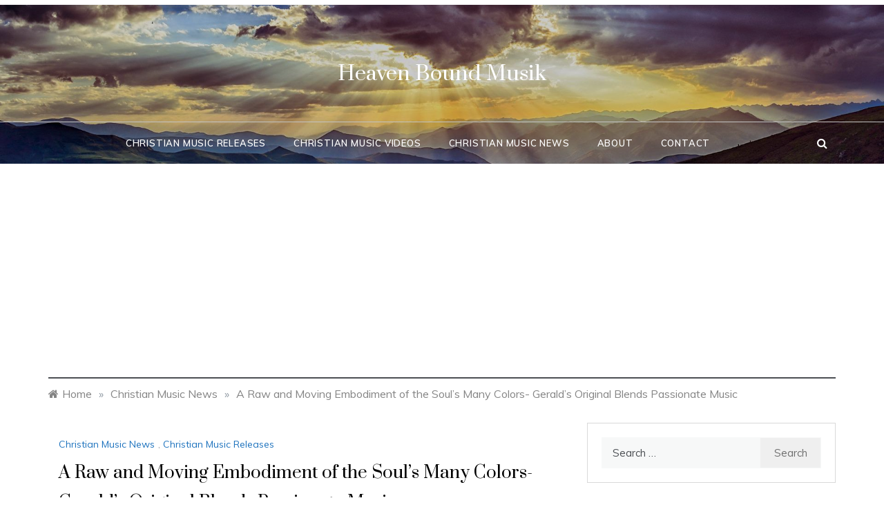

--- FILE ---
content_type: text/html; charset=UTF-8
request_url: https://heavenboundmusik.net/a-raw-and-moving-embodiment-of-the-souls-many-colors-geralds-original-blends-passionate-music/
body_size: 13170
content:
<!doctype html>
<html lang="en-US">
<head>
	<meta charset="UTF-8">
	<meta name="viewport" content="width=device-width, initial-scale=1">
	<link rel="profile" href="https://gmpg.org/xfn/11">
	<title>A Raw and Moving Embodiment of the Soul’s Many Colors- Gerald’s Original Blends Passionate Music &#8211; Heaven Bound Musik</title>
<meta name='robots' content='max-image-preview:large' />
<link rel='dns-prefetch' href='//fonts.googleapis.com' />
<link rel="alternate" type="application/rss+xml" title="Heaven Bound Musik &raquo; Feed" href="https://heavenboundmusik.net/feed/" />
<link rel="alternate" type="application/rss+xml" title="Heaven Bound Musik &raquo; Comments Feed" href="https://heavenboundmusik.net/comments/feed/" />
<link rel="alternate" title="oEmbed (JSON)" type="application/json+oembed" href="https://heavenboundmusik.net/wp-json/oembed/1.0/embed?url=https%3A%2F%2Fheavenboundmusik.net%2Fa-raw-and-moving-embodiment-of-the-souls-many-colors-geralds-original-blends-passionate-music%2F" />
<link rel="alternate" title="oEmbed (XML)" type="text/xml+oembed" href="https://heavenboundmusik.net/wp-json/oembed/1.0/embed?url=https%3A%2F%2Fheavenboundmusik.net%2Fa-raw-and-moving-embodiment-of-the-souls-many-colors-geralds-original-blends-passionate-music%2F&#038;format=xml" />
<style id='wp-img-auto-sizes-contain-inline-css' type='text/css'>
img:is([sizes=auto i],[sizes^="auto," i]){contain-intrinsic-size:3000px 1500px}
/*# sourceURL=wp-img-auto-sizes-contain-inline-css */
</style>
<style id='wp-emoji-styles-inline-css' type='text/css'>

	img.wp-smiley, img.emoji {
		display: inline !important;
		border: none !important;
		box-shadow: none !important;
		height: 1em !important;
		width: 1em !important;
		margin: 0 0.07em !important;
		vertical-align: -0.1em !important;
		background: none !important;
		padding: 0 !important;
	}
/*# sourceURL=wp-emoji-styles-inline-css */
</style>
<style id='wp-block-library-inline-css' type='text/css'>
:root{--wp-block-synced-color:#7a00df;--wp-block-synced-color--rgb:122,0,223;--wp-bound-block-color:var(--wp-block-synced-color);--wp-editor-canvas-background:#ddd;--wp-admin-theme-color:#007cba;--wp-admin-theme-color--rgb:0,124,186;--wp-admin-theme-color-darker-10:#006ba1;--wp-admin-theme-color-darker-10--rgb:0,107,160.5;--wp-admin-theme-color-darker-20:#005a87;--wp-admin-theme-color-darker-20--rgb:0,90,135;--wp-admin-border-width-focus:2px}@media (min-resolution:192dpi){:root{--wp-admin-border-width-focus:1.5px}}.wp-element-button{cursor:pointer}:root .has-very-light-gray-background-color{background-color:#eee}:root .has-very-dark-gray-background-color{background-color:#313131}:root .has-very-light-gray-color{color:#eee}:root .has-very-dark-gray-color{color:#313131}:root .has-vivid-green-cyan-to-vivid-cyan-blue-gradient-background{background:linear-gradient(135deg,#00d084,#0693e3)}:root .has-purple-crush-gradient-background{background:linear-gradient(135deg,#34e2e4,#4721fb 50%,#ab1dfe)}:root .has-hazy-dawn-gradient-background{background:linear-gradient(135deg,#faaca8,#dad0ec)}:root .has-subdued-olive-gradient-background{background:linear-gradient(135deg,#fafae1,#67a671)}:root .has-atomic-cream-gradient-background{background:linear-gradient(135deg,#fdd79a,#004a59)}:root .has-nightshade-gradient-background{background:linear-gradient(135deg,#330968,#31cdcf)}:root .has-midnight-gradient-background{background:linear-gradient(135deg,#020381,#2874fc)}:root{--wp--preset--font-size--normal:16px;--wp--preset--font-size--huge:42px}.has-regular-font-size{font-size:1em}.has-larger-font-size{font-size:2.625em}.has-normal-font-size{font-size:var(--wp--preset--font-size--normal)}.has-huge-font-size{font-size:var(--wp--preset--font-size--huge)}.has-text-align-center{text-align:center}.has-text-align-left{text-align:left}.has-text-align-right{text-align:right}.has-fit-text{white-space:nowrap!important}#end-resizable-editor-section{display:none}.aligncenter{clear:both}.items-justified-left{justify-content:flex-start}.items-justified-center{justify-content:center}.items-justified-right{justify-content:flex-end}.items-justified-space-between{justify-content:space-between}.screen-reader-text{border:0;clip-path:inset(50%);height:1px;margin:-1px;overflow:hidden;padding:0;position:absolute;width:1px;word-wrap:normal!important}.screen-reader-text:focus{background-color:#ddd;clip-path:none;color:#444;display:block;font-size:1em;height:auto;left:5px;line-height:normal;padding:15px 23px 14px;text-decoration:none;top:5px;width:auto;z-index:100000}html :where(.has-border-color){border-style:solid}html :where([style*=border-top-color]){border-top-style:solid}html :where([style*=border-right-color]){border-right-style:solid}html :where([style*=border-bottom-color]){border-bottom-style:solid}html :where([style*=border-left-color]){border-left-style:solid}html :where([style*=border-width]){border-style:solid}html :where([style*=border-top-width]){border-top-style:solid}html :where([style*=border-right-width]){border-right-style:solid}html :where([style*=border-bottom-width]){border-bottom-style:solid}html :where([style*=border-left-width]){border-left-style:solid}html :where(img[class*=wp-image-]){height:auto;max-width:100%}:where(figure){margin:0 0 1em}html :where(.is-position-sticky){--wp-admin--admin-bar--position-offset:var(--wp-admin--admin-bar--height,0px)}@media screen and (max-width:600px){html :where(.is-position-sticky){--wp-admin--admin-bar--position-offset:0px}}

/*# sourceURL=wp-block-library-inline-css */
</style><style id='wp-block-archives-inline-css' type='text/css'>
.wp-block-archives{box-sizing:border-box}.wp-block-archives-dropdown label{display:block}
/*# sourceURL=https://heavenboundmusik.net/wp-includes/blocks/archives/style.min.css */
</style>
<style id='global-styles-inline-css' type='text/css'>
:root{--wp--preset--aspect-ratio--square: 1;--wp--preset--aspect-ratio--4-3: 4/3;--wp--preset--aspect-ratio--3-4: 3/4;--wp--preset--aspect-ratio--3-2: 3/2;--wp--preset--aspect-ratio--2-3: 2/3;--wp--preset--aspect-ratio--16-9: 16/9;--wp--preset--aspect-ratio--9-16: 9/16;--wp--preset--color--black: #000000;--wp--preset--color--cyan-bluish-gray: #abb8c3;--wp--preset--color--white: #ffffff;--wp--preset--color--pale-pink: #f78da7;--wp--preset--color--vivid-red: #cf2e2e;--wp--preset--color--luminous-vivid-orange: #ff6900;--wp--preset--color--luminous-vivid-amber: #fcb900;--wp--preset--color--light-green-cyan: #7bdcb5;--wp--preset--color--vivid-green-cyan: #00d084;--wp--preset--color--pale-cyan-blue: #8ed1fc;--wp--preset--color--vivid-cyan-blue: #0693e3;--wp--preset--color--vivid-purple: #9b51e0;--wp--preset--gradient--vivid-cyan-blue-to-vivid-purple: linear-gradient(135deg,rgb(6,147,227) 0%,rgb(155,81,224) 100%);--wp--preset--gradient--light-green-cyan-to-vivid-green-cyan: linear-gradient(135deg,rgb(122,220,180) 0%,rgb(0,208,130) 100%);--wp--preset--gradient--luminous-vivid-amber-to-luminous-vivid-orange: linear-gradient(135deg,rgb(252,185,0) 0%,rgb(255,105,0) 100%);--wp--preset--gradient--luminous-vivid-orange-to-vivid-red: linear-gradient(135deg,rgb(255,105,0) 0%,rgb(207,46,46) 100%);--wp--preset--gradient--very-light-gray-to-cyan-bluish-gray: linear-gradient(135deg,rgb(238,238,238) 0%,rgb(169,184,195) 100%);--wp--preset--gradient--cool-to-warm-spectrum: linear-gradient(135deg,rgb(74,234,220) 0%,rgb(151,120,209) 20%,rgb(207,42,186) 40%,rgb(238,44,130) 60%,rgb(251,105,98) 80%,rgb(254,248,76) 100%);--wp--preset--gradient--blush-light-purple: linear-gradient(135deg,rgb(255,206,236) 0%,rgb(152,150,240) 100%);--wp--preset--gradient--blush-bordeaux: linear-gradient(135deg,rgb(254,205,165) 0%,rgb(254,45,45) 50%,rgb(107,0,62) 100%);--wp--preset--gradient--luminous-dusk: linear-gradient(135deg,rgb(255,203,112) 0%,rgb(199,81,192) 50%,rgb(65,88,208) 100%);--wp--preset--gradient--pale-ocean: linear-gradient(135deg,rgb(255,245,203) 0%,rgb(182,227,212) 50%,rgb(51,167,181) 100%);--wp--preset--gradient--electric-grass: linear-gradient(135deg,rgb(202,248,128) 0%,rgb(113,206,126) 100%);--wp--preset--gradient--midnight: linear-gradient(135deg,rgb(2,3,129) 0%,rgb(40,116,252) 100%);--wp--preset--font-size--small: 16px;--wp--preset--font-size--medium: 20px;--wp--preset--font-size--large: 25px;--wp--preset--font-size--x-large: 42px;--wp--preset--font-size--larger: 35px;--wp--preset--spacing--20: 0.44rem;--wp--preset--spacing--30: 0.67rem;--wp--preset--spacing--40: 1rem;--wp--preset--spacing--50: 1.5rem;--wp--preset--spacing--60: 2.25rem;--wp--preset--spacing--70: 3.38rem;--wp--preset--spacing--80: 5.06rem;--wp--preset--shadow--natural: 6px 6px 9px rgba(0, 0, 0, 0.2);--wp--preset--shadow--deep: 12px 12px 50px rgba(0, 0, 0, 0.4);--wp--preset--shadow--sharp: 6px 6px 0px rgba(0, 0, 0, 0.2);--wp--preset--shadow--outlined: 6px 6px 0px -3px rgb(255, 255, 255), 6px 6px rgb(0, 0, 0);--wp--preset--shadow--crisp: 6px 6px 0px rgb(0, 0, 0);}:where(.is-layout-flex){gap: 0.5em;}:where(.is-layout-grid){gap: 0.5em;}body .is-layout-flex{display: flex;}.is-layout-flex{flex-wrap: wrap;align-items: center;}.is-layout-flex > :is(*, div){margin: 0;}body .is-layout-grid{display: grid;}.is-layout-grid > :is(*, div){margin: 0;}:where(.wp-block-columns.is-layout-flex){gap: 2em;}:where(.wp-block-columns.is-layout-grid){gap: 2em;}:where(.wp-block-post-template.is-layout-flex){gap: 1.25em;}:where(.wp-block-post-template.is-layout-grid){gap: 1.25em;}.has-black-color{color: var(--wp--preset--color--black) !important;}.has-cyan-bluish-gray-color{color: var(--wp--preset--color--cyan-bluish-gray) !important;}.has-white-color{color: var(--wp--preset--color--white) !important;}.has-pale-pink-color{color: var(--wp--preset--color--pale-pink) !important;}.has-vivid-red-color{color: var(--wp--preset--color--vivid-red) !important;}.has-luminous-vivid-orange-color{color: var(--wp--preset--color--luminous-vivid-orange) !important;}.has-luminous-vivid-amber-color{color: var(--wp--preset--color--luminous-vivid-amber) !important;}.has-light-green-cyan-color{color: var(--wp--preset--color--light-green-cyan) !important;}.has-vivid-green-cyan-color{color: var(--wp--preset--color--vivid-green-cyan) !important;}.has-pale-cyan-blue-color{color: var(--wp--preset--color--pale-cyan-blue) !important;}.has-vivid-cyan-blue-color{color: var(--wp--preset--color--vivid-cyan-blue) !important;}.has-vivid-purple-color{color: var(--wp--preset--color--vivid-purple) !important;}.has-black-background-color{background-color: var(--wp--preset--color--black) !important;}.has-cyan-bluish-gray-background-color{background-color: var(--wp--preset--color--cyan-bluish-gray) !important;}.has-white-background-color{background-color: var(--wp--preset--color--white) !important;}.has-pale-pink-background-color{background-color: var(--wp--preset--color--pale-pink) !important;}.has-vivid-red-background-color{background-color: var(--wp--preset--color--vivid-red) !important;}.has-luminous-vivid-orange-background-color{background-color: var(--wp--preset--color--luminous-vivid-orange) !important;}.has-luminous-vivid-amber-background-color{background-color: var(--wp--preset--color--luminous-vivid-amber) !important;}.has-light-green-cyan-background-color{background-color: var(--wp--preset--color--light-green-cyan) !important;}.has-vivid-green-cyan-background-color{background-color: var(--wp--preset--color--vivid-green-cyan) !important;}.has-pale-cyan-blue-background-color{background-color: var(--wp--preset--color--pale-cyan-blue) !important;}.has-vivid-cyan-blue-background-color{background-color: var(--wp--preset--color--vivid-cyan-blue) !important;}.has-vivid-purple-background-color{background-color: var(--wp--preset--color--vivid-purple) !important;}.has-black-border-color{border-color: var(--wp--preset--color--black) !important;}.has-cyan-bluish-gray-border-color{border-color: var(--wp--preset--color--cyan-bluish-gray) !important;}.has-white-border-color{border-color: var(--wp--preset--color--white) !important;}.has-pale-pink-border-color{border-color: var(--wp--preset--color--pale-pink) !important;}.has-vivid-red-border-color{border-color: var(--wp--preset--color--vivid-red) !important;}.has-luminous-vivid-orange-border-color{border-color: var(--wp--preset--color--luminous-vivid-orange) !important;}.has-luminous-vivid-amber-border-color{border-color: var(--wp--preset--color--luminous-vivid-amber) !important;}.has-light-green-cyan-border-color{border-color: var(--wp--preset--color--light-green-cyan) !important;}.has-vivid-green-cyan-border-color{border-color: var(--wp--preset--color--vivid-green-cyan) !important;}.has-pale-cyan-blue-border-color{border-color: var(--wp--preset--color--pale-cyan-blue) !important;}.has-vivid-cyan-blue-border-color{border-color: var(--wp--preset--color--vivid-cyan-blue) !important;}.has-vivid-purple-border-color{border-color: var(--wp--preset--color--vivid-purple) !important;}.has-vivid-cyan-blue-to-vivid-purple-gradient-background{background: var(--wp--preset--gradient--vivid-cyan-blue-to-vivid-purple) !important;}.has-light-green-cyan-to-vivid-green-cyan-gradient-background{background: var(--wp--preset--gradient--light-green-cyan-to-vivid-green-cyan) !important;}.has-luminous-vivid-amber-to-luminous-vivid-orange-gradient-background{background: var(--wp--preset--gradient--luminous-vivid-amber-to-luminous-vivid-orange) !important;}.has-luminous-vivid-orange-to-vivid-red-gradient-background{background: var(--wp--preset--gradient--luminous-vivid-orange-to-vivid-red) !important;}.has-very-light-gray-to-cyan-bluish-gray-gradient-background{background: var(--wp--preset--gradient--very-light-gray-to-cyan-bluish-gray) !important;}.has-cool-to-warm-spectrum-gradient-background{background: var(--wp--preset--gradient--cool-to-warm-spectrum) !important;}.has-blush-light-purple-gradient-background{background: var(--wp--preset--gradient--blush-light-purple) !important;}.has-blush-bordeaux-gradient-background{background: var(--wp--preset--gradient--blush-bordeaux) !important;}.has-luminous-dusk-gradient-background{background: var(--wp--preset--gradient--luminous-dusk) !important;}.has-pale-ocean-gradient-background{background: var(--wp--preset--gradient--pale-ocean) !important;}.has-electric-grass-gradient-background{background: var(--wp--preset--gradient--electric-grass) !important;}.has-midnight-gradient-background{background: var(--wp--preset--gradient--midnight) !important;}.has-small-font-size{font-size: var(--wp--preset--font-size--small) !important;}.has-medium-font-size{font-size: var(--wp--preset--font-size--medium) !important;}.has-large-font-size{font-size: var(--wp--preset--font-size--large) !important;}.has-x-large-font-size{font-size: var(--wp--preset--font-size--x-large) !important;}
/*# sourceURL=global-styles-inline-css */
</style>

<style id='classic-theme-styles-inline-css' type='text/css'>
/*! This file is auto-generated */
.wp-block-button__link{color:#fff;background-color:#32373c;border-radius:9999px;box-shadow:none;text-decoration:none;padding:calc(.667em + 2px) calc(1.333em + 2px);font-size:1.125em}.wp-block-file__button{background:#32373c;color:#fff;text-decoration:none}
/*# sourceURL=/wp-includes/css/classic-themes.min.css */
</style>
<link rel='stylesheet' id='polite-body-css' href='//fonts.googleapis.com/css?family=Muli:400,400i,500,600,700&#038;display=swap' type='text/css' media='all' />
<link rel='stylesheet' id='polite-heading-css' href='//fonts.googleapis.com/css?family=Prata&#038;display=swap' type='text/css' media='all' />
<link rel='stylesheet' id='polite-sign-css' href='//fonts.googleapis.com/css?family=Monsieur+La+Doulaise&#038;display=swap' type='text/css' media='all' />
<link rel='stylesheet' id='font-awesome-css' href='https://heavenboundmusik.net/wp-content/themes/polite/css/font-awesome.min.css?ver=4.5.0' type='text/css' media='all' />
<link rel='stylesheet' id='grid-css-css' href='https://heavenboundmusik.net/wp-content/themes/polite/css/grid.min.css?ver=4.5.0' type='text/css' media='all' />
<link rel='stylesheet' id='slick-css' href='https://heavenboundmusik.net/wp-content/themes/polite/assets/css/slick.css?ver=4.5.0' type='text/css' media='all' />
<link rel='stylesheet' id='offcanvas-style-css' href='https://heavenboundmusik.net/wp-content/themes/polite/assets/css/canvi.css?ver=4.5.0' type='text/css' media='all' />
<link rel='stylesheet' id='polite-style-css' href='https://heavenboundmusik.net/wp-content/themes/polite/style.css?ver=6.9' type='text/css' media='all' />
<style id='polite-style-inline-css' type='text/css'>

            #toTop,
            a.effect:before,
            .show-more,
            a.link-format,
            .comment-form #submit:hover, 
            .comment-form #submit:focus,
            .meta_bottom .post-share a:hover,
            .tabs-nav li:before,
            .post-slider-section .s-cat,
            .sidebar-3 .widget-title:after,
            .bottom-caption .slick-current .slider-items span,
            aarticle.format-status .post-content .post-format::after,
            article.format-chat .post-content .post-format::after, 
            article.format-link .post-content .post-format::after,
            article.format-standard .post-content .post-format::after, 
            article.format-image .post-content .post-format::after, 
            article.hentry.sticky .post-content .post-format::after, 
            article.format-video .post-content .post-format::after, 
            article.format-gallery .post-content .post-format::after, 
            article.format-audio .post-content .post-format::after, 
            article.format-quote .post-content .post-format::after{ 
                background-color: #1e73be; 
                border-color: #1e73be;
            }
            #author:active, 
            #email:active, 
            #url:active, 
            #comment:active, 
            #author:focus, 
            #email:focus, 
            #url:focus, 
            #comment:focus,
            #author:hover, 
            #email:hover, 
            #url:hover, 
            #comment:hover{
                border-color:#1e73be;
            }
            .post-cats > span i, 
            .post-cats > span a,
            .slide-wrap .caption .s-cat,
            .slide-wrap .caption span a:hover,
            .comment-form .logged-in-as a:last-child:hover, 
            .comment-form .logged-in-as a:last-child:focus,
            .main-header a:hover, 
            .main-header a:focus, 
            .main-header a:active,
            .top-menu > ul > li > a:hover,
            .main-menu ul li.current-menu-item > a, 
            .header-2 .main-menu > ul > li.current-menu-item > a,
            .main-menu ul li:hover > a,
            .post-navigation .nav-links a:hover, 
            .post-navigation .nav-links a:focus,
            .tabs-nav li.tab-active a, 
            .tabs-nav li.tab-active,
            .tabs-nav li.tab-active a, 
            .tabs-nav li.tab-active,
            ul.trail-items li a:hover span,
            .author-socials a:hover,
            .post-date a:focus, 
            .post-date a:hover,
            .post-excerpt a:hover, 
            .post-excerpt a:focus, 
            .content a:hover, 
            .content a:focus,
            .post-footer > span a:hover, 
            .post-footer > span a:focus,
            .widget a:hover, 
            .widget a:focus,
            .footer-menu li a:hover, 
            .footer-menu li a:focus,
            .footer-social-links a:hover,
            .footer-social-links a:focus,
            .site-footer a:hover, 
            .site-footer a:focus, .content-area p a{ 
                color : #1e73be; 
            }
            .header-1 .head_one .logo{ 
                max-width : 600px; 
            }
            .header-image:before { 
                background-color : #000000; 
            }
            .header-image:before { 
                opacity : 0.2; 
            }
            .header-1 .header-image .head_one { 
                min-height : 95px; 
            }
/*# sourceURL=polite-style-inline-css */
</style>
<script type="text/javascript" src="https://heavenboundmusik.net/wp-includes/js/jquery/jquery.min.js?ver=3.7.1" id="jquery-core-js"></script>
<script type="text/javascript" src="https://heavenboundmusik.net/wp-includes/js/jquery/jquery-migrate.min.js?ver=3.4.1" id="jquery-migrate-js"></script>
<link rel="https://api.w.org/" href="https://heavenboundmusik.net/wp-json/" /><link rel="alternate" title="JSON" type="application/json" href="https://heavenboundmusik.net/wp-json/wp/v2/posts/7670" /><link rel="EditURI" type="application/rsd+xml" title="RSD" href="https://heavenboundmusik.net/xmlrpc.php?rsd" />
<meta name="generator" content="WordPress 6.9" />
<link rel="canonical" href="https://heavenboundmusik.net/a-raw-and-moving-embodiment-of-the-souls-many-colors-geralds-original-blends-passionate-music/" />
<link rel='shortlink' href='https://heavenboundmusik.net/?p=7670' />
<script async src="https://pagead2.googlesyndication.com/pagead/js/adsbygoogle.js?client=ca-pub-3731355360033666" crossorigin="anonymous"></script>		<style type="text/css" id="wp-custom-css">
			.site-info { display: none; }		</style>
		</head>

<body class="wp-singular post-template-default single single-post postid-7670 single-format-standard wp-embed-responsive wp-theme-polite at-sticky-sidebar single-right-sidebar no-sidebar masonry-post">
<div id="page" class="site ">
	<a class="skip-link screen-reader-text" href="#content">Skip to content</a>

	<div class="js-canvi-content canvi-content">
<header class="header-1">
					<section class="top-bar-area">
				<div class="container">
										
									</div>
			</section>
					
		<section class="main-header header-image" style="background-image:url(https://heavenboundmusik.net/wp-content/uploads/2022/07/sunset-gec5834f22_1920.jpg); background-size: cover; background-position: center; background-repeat: no-repeat;">
		<div class="head_one clearfix">
			<div class="container">
				<div class="logo">
										<h1 class="site-title"><a href="https://heavenboundmusik.net/" rel="home">Heaven Bound Musik</a></h1>
								</div><!-- .site-logo -->
		</div>
	</div>
	<div class="menu-area">
		<div class="container">					
			<nav id="site-navigation">
													<div class="search-wrapper">					
						<div class="search-box">
							<a href="javascript:void(0);" class="s_click"><i class="fa fa-search first_click" aria-hidden="true" style="display: block;"></i></a>
							<a href="javascript:void(0);" class="s_click"><i class="fa fa-times second_click" aria-hidden="true" style="display: none;"></i></a>
						</div>
						<div class="search-box-text">
							<form role="search" method="get" class="search-form" action="https://heavenboundmusik.net/">
				<label>
					<span class="screen-reader-text">Search for:</span>
					<input type="search" class="search-field" placeholder="Search &hellip;" value="" name="s" />
				</label>
				<input type="submit" class="search-submit" value="Search" />
			</form>						</div>				
					</div>
				
				<button class="bar-menu">
											<span>Menu</span>
									</button>
				<div class="main-menu menu-caret">
					<ul id="primary-menu" class=""><li id="menu-item-82" class="menu-item menu-item-type-taxonomy menu-item-object-category current-post-ancestor current-menu-parent current-post-parent menu-item-82"><a href="https://heavenboundmusik.net/category/christian-music-releases/">Christian Music Releases</a></li>
<li id="menu-item-83" class="menu-item menu-item-type-taxonomy menu-item-object-category menu-item-83"><a href="https://heavenboundmusik.net/category/christian-music-videos/">Christian Music Videos</a></li>
<li id="menu-item-81" class="menu-item menu-item-type-taxonomy menu-item-object-category current-post-ancestor current-menu-parent current-post-parent menu-item-81"><a href="https://heavenboundmusik.net/category/christian-music-news/">Christian Music News</a></li>
<li id="menu-item-80" class="menu-item menu-item-type-post_type menu-item-object-page menu-item-80"><a href="https://heavenboundmusik.net/about/">About</a></li>
<li id="menu-item-7568" class="menu-item menu-item-type-post_type menu-item-object-page menu-item-7568"><a href="https://heavenboundmusik.net/contact/">Contact</a></li>
</ul>				</div>
			</nav><!-- #site-navigation -->
		</div>
	</div>
</setion><!-- #masthead -->
</header>


	     <section id="content" class="site-content posts-container">
    <div class="container">
        <div class="row">
			<div class="breadcrumbs-wrap">
				<div role="navigation" aria-label="Breadcrumbs" class="breadcrumb-trail breadcrumbs" itemprop="breadcrumb"><ul class="trail-items" itemscope itemtype="http://schema.org/BreadcrumbList"><meta name="numberOfItems" content="3" /><meta name="itemListOrder" content="Ascending" /><li itemprop="itemListElement" itemscope itemtype="http://schema.org/ListItem" class="trail-item trail-begin"><a href="https://heavenboundmusik.net/" rel="home" itemprop="item"><span itemprop="name">Home</span></a><meta itemprop="position" content="1" /></li><span class="delim">»</span><li itemprop="itemListElement" itemscope itemtype="http://schema.org/ListItem" class="trail-item"><a href="https://heavenboundmusik.net/category/christian-music-news/" itemprop="item"><span itemprop="name">Christian Music News</span></a><meta itemprop="position" content="2" /></li><span class="delim">»</span><li itemprop="itemListElement" itemscope itemtype="http://schema.org/ListItem" class="trail-item trail-end"><a href="https://heavenboundmusik.net/a-raw-and-moving-embodiment-of-the-souls-many-colors-geralds-original-blends-passionate-music/" itemprop="item"><span itemprop="name">A Raw and Moving Embodiment of the Soul’s Many Colors- Gerald’s Original Blends Passionate Music</span></a><meta itemprop="position" content="3" /></li><span class="delim">»</span></ul></div> 
			</div>
			<div id="primary" class="col-md-8 content-area">
				<main id="main" class="site-main">
					<article id="post-7670" class="post-7670 post type-post status-publish format-standard has-post-thumbnail hentry category-christian-music-news category-christian-music-releases">
    <div class="post-wrap">
                    <div class="post-media">
                
            <div class="post-thumbnail">
                            </div><!-- .post-thumbnail -->

                    </div>
                <div class="post-content">
            <div class="post-cats">
                <span class="cat-links"><a href="https://heavenboundmusik.net/category/christian-music-news/" rel="category tag">Christian Music News</a>, <a href="https://heavenboundmusik.net/category/christian-music-releases/" rel="category tag">Christian Music Releases</a></span>            </div>
            <h1 class="post-title entry-title">A Raw and Moving Embodiment of the Soul’s Many Colors- Gerald’s Original Blends Passionate Music</h1>            <div class="post-date">
                                    <div class="entry-meta">
                        <span class="posted-on"><a href="https://heavenboundmusik.net/a-raw-and-moving-embodiment-of-the-souls-many-colors-geralds-original-blends-passionate-music/" rel="bookmark"><time class="entry-date published updated" datetime="2023-03-30T08:00:00-07:00">March 30, 2023</time></a></span><span class="post_by"> by <span class="author vcard"><a class="url fn n" href="https://heavenboundmusik.net/author/artistpr/">artistpr</a></span></span>                    </div><!-- .entry-meta -->
                            </div>

            <div class="content post-excerpt entry-content clearfix">
                <div style="text-align:center"></div><p><strong>Imbibed with an array of emotions and an inimitable depth, Gerald’s music is one which hopes to bring a new light to every listener’s life</strong></p>
<p><em>Atlanta, GA</em> —March 30<sup>th</sup>, 2023 – Gerald Brown is an artist who defies classification. With a unique blend of acoustic, alternative, bluegrass, blues, Christian, classical, country, dance, electronic, funk, gospel, reggae, and rock, his music transcends genres and creates a universal language that moves the hearts and minds of people, regardless of their race or cultural background.</p>
<p>He has just released a new single that showcases this approach to music. Described by his listeners as inspirational, motivational, uplifting, and funny, <a href="https://geraldsoriginal.com/">Gerald&#8217;s music</a> is an unfiltered, raw embodiment of his soul. His moving songs express the scars, healing, pain, and triumphs of life in an honest and unapologetic way.</p>
<p>“I hope that my music can bring a little bit of light into people&#8217;s lives and help them through the tough times,” says Gerald. “That&#8217;s what music has always done for me, and that&#8217;s what I hope to give back to the world.”</p>
<p>As a child, the artist found solace in music, and as he grew older, he learned to translate the language of music into words on paper. Every song he writes is inspired by what he hears in the music and how it makes him feel. <a href="https://geraldsoriginal.com/">Gerald&#8217;s latest single</a> reflects this approach to music. Titled &#8220;Universal Language,&#8221; the track is an uplifting, feel-good song that celebrates the power of music to bring people together. With a catchy melody and an infectious rhythm, the song is sure to get listeners tapping their feet and singing along. But it&#8217;s not just a fun song; it&#8217;s also a message of hope and unity.</p>
<p>&#8220;I wanted to create a song that would make people feel good and remind them that, regardless of our differences, we&#8217;re all in this together,&#8221; says Gerald. &#8220;Music has the power to heal and bring people together, and that&#8217;s what I wanted to celebrate with this song.&#8221;</p>
<p>With his unique approach to music and his honest and unfiltered lyrics, Gerald Brown is an artist to watch in the coming years.</p>
<p>Gerald&#8217;s music is available to download and stream on all major music platforms, including Spotify, iTunes, and Apple Music. He invites listeners to follow him on social media and to check out his website for gig dates and other news.</p>
<p>###</p>
<p><strong>ABOUT</strong></p><div class="ltakg69696bdf592be" ><!-- HeavenBoundMusik -->
<ins class="adsbygoogle"
     style="display:block"
     data-ad-client="ca-pub-3731355360033666"
     data-ad-slot="8171553076"
     data-ad-format="auto"
     data-full-width-responsive="true"></ins></div><style type="text/css">
@media screen and (min-width: 1201px) {
.ltakg69696bdf592be {
display: block;
}
}
@media screen and (min-width: 993px) and (max-width: 1200px) {
.ltakg69696bdf592be {
display: block;
}
}
@media screen and (min-width: 769px) and (max-width: 992px) {
.ltakg69696bdf592be {
display: block;
}
}
@media screen and (min-width: 768px) and (max-width: 768px) {
.ltakg69696bdf592be {
display: block;
}
}
@media screen and (max-width: 767px) {
.ltakg69696bdf592be {
display: block;
}
}
</style>

<p>Gerald Brown is a seasoned singer-songwriter, musician, and artist who continues to grace the world with his creativity and meaning-making through music. Becoming a guide for audiences through his musical compositions, the artist’s music evokes all kinds of powerful emotions- for comfort, healing, growth, and inspiration.</p>
<p>Undergirding each track is a soulful style, a burning passion which is raw and unfiltered, and an honesty that is bound to strike the right chords within each listener.</p>
<p>“Listen to the notes and keys and feel the raw passion and honesty that comes with every song. I hope that my music will inspire you, move you, and bring a little bit of light into your life,” affirms the artist.</p>
<p><strong>CONTACT</strong></p>
<p>Gerald&#8217;s Original<br />
Name: Gerald Brown<br />
Address: 275 Winding river Dr #A, Atlanta, GA<br />
Email: mr.b7566@yahoo.com<br />
Phone: 404-955-1556</p>
<p><strong>LINKS</strong></p>
<p>LinkedIn: <a href="http://www.linkedin.com/in/gerald-brown-914b9783">http://www.linkedin.com/in/gerald-brown-914b9783</a></p>
<p>&nbsp;</p>
<p><em>Source: <a href="https://www.artistpr.com/press-release/a-raw-and-moving-embodiment-of-the-souls-many-colors-geralds-original-blends-passionate-music/">ArtistPR</a></em></p>
            </div><!-- .entry-content -->
            <footer class="post-footer entry-footer">
                        <div class="meta_bottom">
            <div class="post-share">
                <a target="_blank" href="https://www.facebook.com/sharer/sharer.php?u=https://heavenboundmusik.net/a-raw-and-moving-embodiment-of-the-souls-many-colors-geralds-original-blends-passionate-music/"><i class="fa fa-facebook"></i></a>
                <a target="_blank" href="http://twitter.com/share?text=A%20Raw%20and%20Moving%20Embodiment%20of%20the%20Soul’s%20Many%20Colors-%20Gerald’s%20Original%20Blends%20Passionate%20Music&#038;url=https://heavenboundmusik.net/a-raw-and-moving-embodiment-of-the-souls-many-colors-geralds-original-blends-passionate-music/"><i
                            class="fa fa-twitter"></i></a>
                <a target="_blank" href="http://pinterest.com/pin/create/button/?url=https://heavenboundmusik.net/a-raw-and-moving-embodiment-of-the-souls-many-colors-geralds-original-blends-passionate-music/&#038;media=https://heavenboundmusik.net/wp-content/uploads/2023/03/Press-Release-2023-scaled.jpg&#038;description=A%20Raw%20and%20Moving%20Embodiment%20of%20the%20Soul’s%20Many%20Colors-%20Gerald’s%20Original%20Blends%20Passionate%20Music"><i
                            class="fa fa-pinterest"></i></a>
                <a target="_blank" href="http://www.linkedin.com/shareArticle?mini=true&#038;title=A%20Raw%20and%20Moving%20Embodiment%20of%20the%20Soul’s%20Many%20Colors-%20Gerald’s%20Original%20Blends%20Passionate%20Music&#038;url=https://heavenboundmusik.net/a-raw-and-moving-embodiment-of-the-souls-many-colors-geralds-original-blends-passionate-music/"><i class="fa fa-linkedin"></i></a>
            </div>
        </div>
                    </footer><!-- .entry-footer -->
            
	<nav class="navigation post-navigation" aria-label="Posts">
		<h2 class="screen-reader-text">Post navigation</h2>
		<div class="nav-links"><div class="nav-previous"><a href="https://heavenboundmusik.net/mariee-murphy-if-it-werent-for-grace/" rel="prev">Mariee Murphy &#8211; If It Weren&#8217;t For Grace</a></div><div class="nav-next"><a href="https://heavenboundmusik.net/neva-ford-nation-releases-new-single-you-cover-me/" rel="next">Neva Ford Nation releases new single “You Cover Me&#8221;</a></div></div>
	</nav>        </div>
    </div>
</article><!-- #post-7670 -->				</main><!-- #main -->
			</div><!-- #primary -->
			<aside id="secondary" class="col-md-4 widget-area side-right sidebar-3">
	<div class="sidebar-area">
		<section id="search-2" class="widget widget_search"><form role="search" method="get" class="search-form" action="https://heavenboundmusik.net/">
				<label>
					<span class="screen-reader-text">Search for:</span>
					<input type="search" class="search-field" placeholder="Search &hellip;" value="" name="s" />
				</label>
				<input type="submit" class="search-submit" value="Search" />
			</form></section><section id="block-3" class="widget widget_block widget_archive"><div class="wp-block-archives-dropdown wp-block-archives"><label for="wp-block-archives-1" class="wp-block-archives__label">Archives</label>
		<select id="wp-block-archives-1" name="archive-dropdown">
		<option value="">Select Month</option>	<option value='https://heavenboundmusik.net/2025/09/'> September 2025 &nbsp;(1)</option>
	<option value='https://heavenboundmusik.net/2025/07/'> July 2025 &nbsp;(1)</option>
	<option value='https://heavenboundmusik.net/2025/06/'> June 2025 &nbsp;(1)</option>
	<option value='https://heavenboundmusik.net/2025/04/'> April 2025 &nbsp;(1)</option>
	<option value='https://heavenboundmusik.net/2025/03/'> March 2025 &nbsp;(1)</option>
	<option value='https://heavenboundmusik.net/2025/02/'> February 2025 &nbsp;(1)</option>
	<option value='https://heavenboundmusik.net/2025/01/'> January 2025 &nbsp;(2)</option>
	<option value='https://heavenboundmusik.net/2024/12/'> December 2024 &nbsp;(3)</option>
	<option value='https://heavenboundmusik.net/2024/11/'> November 2024 &nbsp;(5)</option>
	<option value='https://heavenboundmusik.net/2024/10/'> October 2024 &nbsp;(1)</option>
	<option value='https://heavenboundmusik.net/2024/09/'> September 2024 &nbsp;(1)</option>
	<option value='https://heavenboundmusik.net/2024/08/'> August 2024 &nbsp;(1)</option>
	<option value='https://heavenboundmusik.net/2024/07/'> July 2024 &nbsp;(1)</option>
	<option value='https://heavenboundmusik.net/2024/06/'> June 2024 &nbsp;(5)</option>
	<option value='https://heavenboundmusik.net/2024/05/'> May 2024 &nbsp;(2)</option>
	<option value='https://heavenboundmusik.net/2024/03/'> March 2024 &nbsp;(9)</option>
	<option value='https://heavenboundmusik.net/2024/02/'> February 2024 &nbsp;(4)</option>
	<option value='https://heavenboundmusik.net/2024/01/'> January 2024 &nbsp;(2)</option>
	<option value='https://heavenboundmusik.net/2023/12/'> December 2023 &nbsp;(6)</option>
	<option value='https://heavenboundmusik.net/2023/10/'> October 2023 &nbsp;(8)</option>
	<option value='https://heavenboundmusik.net/2023/09/'> September 2023 &nbsp;(6)</option>
	<option value='https://heavenboundmusik.net/2023/08/'> August 2023 &nbsp;(4)</option>
	<option value='https://heavenboundmusik.net/2023/07/'> July 2023 &nbsp;(4)</option>
	<option value='https://heavenboundmusik.net/2023/06/'> June 2023 &nbsp;(9)</option>
	<option value='https://heavenboundmusik.net/2023/05/'> May 2023 &nbsp;(3)</option>
	<option value='https://heavenboundmusik.net/2023/04/'> April 2023 &nbsp;(3)</option>
	<option value='https://heavenboundmusik.net/2023/03/'> March 2023 &nbsp;(5)</option>
	<option value='https://heavenboundmusik.net/2023/02/'> February 2023 &nbsp;(4)</option>
	<option value='https://heavenboundmusik.net/2023/01/'> January 2023 &nbsp;(6)</option>
	<option value='https://heavenboundmusik.net/2022/12/'> December 2022 &nbsp;(8)</option>
	<option value='https://heavenboundmusik.net/2022/11/'> November 2022 &nbsp;(5)</option>
	<option value='https://heavenboundmusik.net/2022/10/'> October 2022 &nbsp;(5)</option>
	<option value='https://heavenboundmusik.net/2022/09/'> September 2022 &nbsp;(3)</option>
	<option value='https://heavenboundmusik.net/2022/08/'> August 2022 &nbsp;(5)</option>
	<option value='https://heavenboundmusik.net/2022/07/'> July 2022 &nbsp;(1)</option>
	<option value='https://heavenboundmusik.net/2022/06/'> June 2022 &nbsp;(8)</option>
	<option value='https://heavenboundmusik.net/2022/05/'> May 2022 &nbsp;(4)</option>
	<option value='https://heavenboundmusik.net/2022/04/'> April 2022 &nbsp;(2)</option>
	<option value='https://heavenboundmusik.net/2022/03/'> March 2022 &nbsp;(8)</option>
	<option value='https://heavenboundmusik.net/2022/02/'> February 2022 &nbsp;(7)</option>
	<option value='https://heavenboundmusik.net/2022/01/'> January 2022 &nbsp;(6)</option>
	<option value='https://heavenboundmusik.net/2021/12/'> December 2021 &nbsp;(4)</option>
	<option value='https://heavenboundmusik.net/2021/11/'> November 2021 &nbsp;(4)</option>
	<option value='https://heavenboundmusik.net/2021/10/'> October 2021 &nbsp;(6)</option>
	<option value='https://heavenboundmusik.net/2021/09/'> September 2021 &nbsp;(9)</option>
	<option value='https://heavenboundmusik.net/2021/08/'> August 2021 &nbsp;(9)</option>
	<option value='https://heavenboundmusik.net/2021/07/'> July 2021 &nbsp;(10)</option>
	<option value='https://heavenboundmusik.net/2021/06/'> June 2021 &nbsp;(11)</option>
	<option value='https://heavenboundmusik.net/2021/05/'> May 2021 &nbsp;(14)</option>
	<option value='https://heavenboundmusik.net/2021/04/'> April 2021 &nbsp;(67)</option>
	<option value='https://heavenboundmusik.net/2021/03/'> March 2021 &nbsp;(60)</option>
	<option value='https://heavenboundmusik.net/2021/02/'> February 2021 &nbsp;(6)</option>
	<option value='https://heavenboundmusik.net/2021/01/'> January 2021 &nbsp;(36)</option>
	<option value='https://heavenboundmusik.net/2020/12/'> December 2020 &nbsp;(53)</option>
	<option value='https://heavenboundmusik.net/2020/11/'> November 2020 &nbsp;(3)</option>
	<option value='https://heavenboundmusik.net/2020/10/'> October 2020 &nbsp;(4)</option>
	<option value='https://heavenboundmusik.net/2020/09/'> September 2020 &nbsp;(3)</option>
	<option value='https://heavenboundmusik.net/2020/08/'> August 2020 &nbsp;(5)</option>
	<option value='https://heavenboundmusik.net/2020/07/'> July 2020 &nbsp;(11)</option>
	<option value='https://heavenboundmusik.net/2020/06/'> June 2020 &nbsp;(13)</option>
	<option value='https://heavenboundmusik.net/2020/05/'> May 2020 &nbsp;(16)</option>
	<option value='https://heavenboundmusik.net/2020/04/'> April 2020 &nbsp;(16)</option>
	<option value='https://heavenboundmusik.net/2020/03/'> March 2020 &nbsp;(1)</option>
	<option value='https://heavenboundmusik.net/2019/09/'> September 2019 &nbsp;(2)</option>
	<option value='https://heavenboundmusik.net/2019/08/'> August 2019 &nbsp;(7)</option>
	<option value='https://heavenboundmusik.net/2019/07/'> July 2019 &nbsp;(29)</option>
	<option value='https://heavenboundmusik.net/2019/06/'> June 2019 &nbsp;(9)</option>
	<option value='https://heavenboundmusik.net/2019/04/'> April 2019 &nbsp;(2)</option>
	<option value='https://heavenboundmusik.net/2019/03/'> March 2019 &nbsp;(2)</option>
	<option value='https://heavenboundmusik.net/2019/02/'> February 2019 &nbsp;(5)</option>
	<option value='https://heavenboundmusik.net/2019/01/'> January 2019 &nbsp;(7)</option>
	<option value='https://heavenboundmusik.net/2018/12/'> December 2018 &nbsp;(5)</option>
	<option value='https://heavenboundmusik.net/2018/11/'> November 2018 &nbsp;(8)</option>
	<option value='https://heavenboundmusik.net/2018/10/'> October 2018 &nbsp;(16)</option>
	<option value='https://heavenboundmusik.net/2018/08/'> August 2018 &nbsp;(4)</option>
	<option value='https://heavenboundmusik.net/2018/07/'> July 2018 &nbsp;(4)</option>
	<option value='https://heavenboundmusik.net/2018/06/'> June 2018 &nbsp;(1)</option>
	<option value='https://heavenboundmusik.net/2018/05/'> May 2018 &nbsp;(1)</option>
	<option value='https://heavenboundmusik.net/2018/04/'> April 2018 &nbsp;(1)</option>
	<option value='https://heavenboundmusik.net/2018/03/'> March 2018 &nbsp;(3)</option>
	<option value='https://heavenboundmusik.net/2018/02/'> February 2018 &nbsp;(6)</option>
	<option value='https://heavenboundmusik.net/2018/01/'> January 2018 &nbsp;(3)</option>
	<option value='https://heavenboundmusik.net/2017/11/'> November 2017 &nbsp;(1)</option>
	<option value='https://heavenboundmusik.net/2017/10/'> October 2017 &nbsp;(1)</option>
	<option value='https://heavenboundmusik.net/2017/08/'> August 2017 &nbsp;(1)</option>
	<option value='https://heavenboundmusik.net/2017/07/'> July 2017 &nbsp;(2)</option>
	<option value='https://heavenboundmusik.net/2017/06/'> June 2017 &nbsp;(3)</option>
	<option value='https://heavenboundmusik.net/2017/05/'> May 2017 &nbsp;(6)</option>
	<option value='https://heavenboundmusik.net/2017/04/'> April 2017 &nbsp;(12)</option>
	<option value='https://heavenboundmusik.net/2017/03/'> March 2017 &nbsp;(13)</option>
	<option value='https://heavenboundmusik.net/2017/02/'> February 2017 &nbsp;(10)</option>
	<option value='https://heavenboundmusik.net/2016/12/'> December 2016 &nbsp;(3)</option>
	<option value='https://heavenboundmusik.net/2016/09/'> September 2016 &nbsp;(3)</option>
	<option value='https://heavenboundmusik.net/2016/07/'> July 2016 &nbsp;(1)</option>
	<option value='https://heavenboundmusik.net/2016/06/'> June 2016 &nbsp;(1)</option>
	<option value='https://heavenboundmusik.net/2016/05/'> May 2016 &nbsp;(1)</option>
	<option value='https://heavenboundmusik.net/2016/04/'> April 2016 &nbsp;(3)</option>
	<option value='https://heavenboundmusik.net/2016/03/'> March 2016 &nbsp;(2)</option>
	<option value='https://heavenboundmusik.net/2016/01/'> January 2016 &nbsp;(2)</option>
	<option value='https://heavenboundmusik.net/2015/12/'> December 2015 &nbsp;(2)</option>
	<option value='https://heavenboundmusik.net/2015/11/'> November 2015 &nbsp;(1)</option>
	<option value='https://heavenboundmusik.net/2015/09/'> September 2015 &nbsp;(1)</option>
	<option value='https://heavenboundmusik.net/2015/05/'> May 2015 &nbsp;(1)</option>
	<option value='https://heavenboundmusik.net/2015/04/'> April 2015 &nbsp;(2)</option>
	<option value='https://heavenboundmusik.net/2015/03/'> March 2015 &nbsp;(1)</option>
	<option value='https://heavenboundmusik.net/2015/02/'> February 2015 &nbsp;(1)</option>
	<option value='https://heavenboundmusik.net/2015/01/'> January 2015 &nbsp;(1)</option>
	<option value='https://heavenboundmusik.net/2014/12/'> December 2014 &nbsp;(2)</option>
	<option value='https://heavenboundmusik.net/2014/09/'> September 2014 &nbsp;(1)</option>
	<option value='https://heavenboundmusik.net/2014/05/'> May 2014 &nbsp;(2)</option>
	<option value='https://heavenboundmusik.net/2014/04/'> April 2014 &nbsp;(1)</option>
	<option value='https://heavenboundmusik.net/2013/11/'> November 2013 &nbsp;(1)</option>
	<option value='https://heavenboundmusik.net/2013/10/'> October 2013 &nbsp;(1)</option>
	<option value='https://heavenboundmusik.net/2013/09/'> September 2013 &nbsp;(1)</option>
	<option value='https://heavenboundmusik.net/2013/07/'> July 2013 &nbsp;(1)</option>
	<option value='https://heavenboundmusik.net/2013/04/'> April 2013 &nbsp;(1)</option>
	<option value='https://heavenboundmusik.net/2012/05/'> May 2012 &nbsp;(1)</option>
	<option value='https://heavenboundmusik.net/2012/04/'> April 2012 &nbsp;(1)</option>
	<option value='https://heavenboundmusik.net/2011/11/'> November 2011 &nbsp;(1)</option>
	<option value='https://heavenboundmusik.net/2011/09/'> September 2011 &nbsp;(1)</option>
	<option value='https://heavenboundmusik.net/2010/12/'> December 2010 &nbsp;(1)</option>
	<option value='https://heavenboundmusik.net/2010/09/'> September 2010 &nbsp;(1)</option>
</select><script type="text/javascript">
/* <![CDATA[ */
( ( [ dropdownId, homeUrl ] ) => {
		const dropdown = document.getElementById( dropdownId );
		function onSelectChange() {
			setTimeout( () => {
				if ( 'escape' === dropdown.dataset.lastkey ) {
					return;
				}
				if ( dropdown.value ) {
					location.href = dropdown.value;
				}
			}, 250 );
		}
		function onKeyUp( event ) {
			if ( 'Escape' === event.key ) {
				dropdown.dataset.lastkey = 'escape';
			} else {
				delete dropdown.dataset.lastkey;
			}
		}
		function onClick() {
			delete dropdown.dataset.lastkey;
		}
		dropdown.addEventListener( 'keyup', onKeyUp );
		dropdown.addEventListener( 'click', onClick );
		dropdown.addEventListener( 'change', onSelectChange );
	} )( ["wp-block-archives-1","https://heavenboundmusik.net"] );
//# sourceURL=block_core_archives_build_dropdown_script
/* ]]> */
</script>
</div></section><section id="categories-2" class="widget widget_categories"><h2 class="widget-title">Categories</h2>
			<ul>
					<li class="cat-item cat-item-193"><a href="https://heavenboundmusik.net/category/christian-music-interviews/">Christian Music Interviews</a>
</li>
	<li class="cat-item cat-item-1"><a href="https://heavenboundmusik.net/category/christian-music-news/">Christian Music News</a>
</li>
	<li class="cat-item cat-item-4"><a href="https://heavenboundmusik.net/category/christian-music-releases/">Christian Music Releases</a>
</li>
	<li class="cat-item cat-item-14"><a href="https://heavenboundmusik.net/category/christian-music-videos/">Christian Music Videos</a>
</li>
	<li class="cat-item cat-item-2"><a href="https://heavenboundmusik.net/category/main/">Main</a>
</li>
			</ul>

			</section>
		<section id="recent-posts-4" class="widget widget_recent_entries">
		<h2 class="widget-title">Recent Posts</h2>
		<ul>
											<li>
					<a href="https://heavenboundmusik.net/gabe-taylor-declares-rock-n-roll-is-back-with-self-produced-debut-album/">Gabe Taylor Declares Rock N&#8217; Roll is Back with Self-Produced Debut Album</a>
									</li>
											<li>
					<a href="https://heavenboundmusik.net/7841-2/">(no title)</a>
									</li>
											<li>
					<a href="https://heavenboundmusik.net/saved-by-grace-announces-highly-anticipated-new-album-set-for-august-release/">Saved By Grace Announces Highly Anticipated New Album, Set for August Release</a>
									</li>
											<li>
					<a href="https://heavenboundmusik.net/7838-2/">(no title)</a>
									</li>
											<li>
					<a href="https://heavenboundmusik.net/stay-focused-a-soulful-anthem-for-inner-strength-and-rejuvenation-by-alexander-richardson-joseph-richardson-jr/">&#8216;Stay Focused&#8217;: A Soulful Anthem for Inner Strength and Rejuvenation by Alexander Richardson &#038; Joseph Richardson, Jr.</a>
									</li>
					</ul>

		</section>	</div>
</aside><!-- #secondary -->
		</div>
	</div>
</section>
<section class="">
    <div class="container">
        <div class="row">
        	<div class="col-sm-12">
				                <div class="related-posts clearfix">
                    <h2 class="widget-title">
                        Related Posts                    </h2>
                    <div class="related-posts-list">
                                                    <div class="show-2-related-posts">
                                <div class="post-wrap">
                                                                            <figure class="post-media">
                                            <a href="https://heavenboundmusik.net/gabe-taylor-declares-rock-n-roll-is-back-with-self-produced-debut-album/">
                                                <img width="850" height="550" src="https://heavenboundmusik.net/wp-content/uploads/2025/10/2603-850x550.png" class="attachment-polite-related-post-thumbnails size-polite-related-post-thumbnails wp-post-image" alt="Gabe Taylor Declares Rock N&#8217; Roll is Back with Self-Produced Debut Album" title="Gabe Taylor Declares Rock N&#8217; Roll is Back with Self-Produced Debut Album" decoding="async" loading="lazy" />                                            </a>
                                        </figure>
                                                                            <div class="post-content">
                                        <h2 class="post-title entry-title"><a
                                                    href="https://heavenboundmusik.net/gabe-taylor-declares-rock-n-roll-is-back-with-self-produced-debut-album/">Gabe Taylor Declares Rock N&#8217; Roll is Back with Self-Produced Debut Album</a></h2>                                      
                                            <div class="post-date">
                                                September 27, 2025                                            </div>
                                    </div>
                                </div>
                            </div>
                                                        <div class="show-2-related-posts">
                                <div class="post-wrap">
                                                                            <figure class="post-media">
                                            <a href="https://heavenboundmusik.net/7841-2/">
                                                <img width="850" height="550" src="https://heavenboundmusik.net/wp-content/uploads/2025/07/Shine-album-art-850x550.jpg" class="attachment-polite-related-post-thumbnails size-polite-related-post-thumbnails wp-post-image" alt="" title="" decoding="async" loading="lazy" />                                            </a>
                                        </figure>
                                                                            <div class="post-content">
                                        <h2 class="post-title entry-title"><a
                                                    href="https://heavenboundmusik.net/7841-2/"></a></h2>                                      
                                            <div class="post-date">
                                                July 4, 2025                                            </div>
                                    </div>
                                </div>
                            </div>
                                                </div>
                </div> <!-- .related-post-block -->
                			</div>
		</div>
	</div>
</section>
<div class="footer-wrap">
	<div class="container">
		<div class="row">
					</div>
	</div>
	<footer class="site-footer">
		<div class="container">
			<div class="row">
				<div class="col-lg-6 col-md-6 col-sm-12 pull-right">
					<ul id="menu-footer" class="footer-menu"><li id="menu-item-671" class="menu-item menu-item-type-post_type menu-item-object-page menu-item-671"><a href="https://heavenboundmusik.net/copyright-notice/">Copyright Notice</a></li>
<li id="menu-item-672" class="menu-item menu-item-type-post_type menu-item-object-page menu-item-672"><a href="https://heavenboundmusik.net/disclaimer/">Disclaimer</a></li>
<li id="menu-item-675" class="menu-item menu-item-type-post_type menu-item-object-page menu-item-privacy-policy menu-item-675"><a rel="privacy-policy" href="https://heavenboundmusik.net/privacy-policy/">Privacy Policy</a></li>
<li id="menu-item-673" class="menu-item menu-item-type-post_type menu-item-object-page menu-item-673"><a href="https://heavenboundmusik.net/terms-and-conditions/">Terms and Conditions</a></li>
</ul>				</div>
				<div class="col-lg-6 col-md-6 col-sm-12 pull-left">
					<div class="copyright">
						Copyright All Rights Reserved 2025					</div>
					<div class="site-info">
						<a href="https://wordpress.org/">
							Proudly powered by WordPress						</a>
						<span class="sep"> | </span>
						Theme: Polite by <a href="https://www.templatesell.com/">Template Sell</a>.					</div>
				</div>
				
			</div>
		</div>
	</footer>
	            <a id="toTop" class="go-to-top" href="#" title="Go to Top">
                <i class="fa fa-angle-double-up"></i>
            </a>
</div>
</div><!-- main container -->
</div><!-- #page -->
<script type="speculationrules">
{"prefetch":[{"source":"document","where":{"and":[{"href_matches":"/*"},{"not":{"href_matches":["/wp-*.php","/wp-admin/*","/wp-content/uploads/*","/wp-content/*","/wp-content/plugins/*","/wp-content/themes/polite/*","/*\\?(.+)"]}},{"not":{"selector_matches":"a[rel~=\"nofollow\"]"}},{"not":{"selector_matches":".no-prefetch, .no-prefetch a"}}]},"eagerness":"conservative"}]}
</script>
<script type="text/javascript" src="https://heavenboundmusik.net/wp-content/themes/polite/assets/js/custom-infinte-pagination.js?ver=4.6.0" id="polite-custom-pagination-js"></script>
<script type="text/javascript" src="https://heavenboundmusik.net/wp-includes/js/imagesloaded.min.js?ver=5.0.0" id="imagesloaded-js"></script>
<script type="text/javascript" src="https://heavenboundmusik.net/wp-includes/js/masonry.min.js?ver=4.2.2" id="masonry-js"></script>
<script type="text/javascript" src="https://heavenboundmusik.net/wp-content/themes/polite/assets/js/custom-masonry.js?ver=4.6.0" id="polite-custom-masonry-js"></script>
<script type="text/javascript" src="https://heavenboundmusik.net/wp-content/themes/polite/js/navigation.js?ver=20200412" id="polite-navigation-js"></script>
<script type="text/javascript" src="https://heavenboundmusik.net/wp-content/themes/polite/assets/js/slick.js?ver=4.6.0" id="slick-js"></script>
<script type="text/javascript" src="https://heavenboundmusik.net/wp-content/themes/polite/assets/js/script.js?ver=20200412" id="polite-script-js"></script>
<script type="text/javascript" id="polite-custom-js-extra">
/* <![CDATA[ */
var polite_ajax = {"ajaxurl":"https://heavenboundmusik.net/wp-admin/admin-ajax.php","paged":"1","max_num_pages":"0","next_posts":"","show_more":"View More","no_more_posts":"No More"};
//# sourceURL=polite-custom-js-extra
/* ]]> */
</script>
<script type="text/javascript" src="https://heavenboundmusik.net/wp-content/themes/polite/assets/js/custom.js?ver=20200412" id="polite-custom-js"></script>
<script type="text/javascript" src="https://heavenboundmusik.net/wp-content/themes/polite/js/skip-link-focus-fix.js?ver=20200412" id="polite-skip-link-focus-fix-js"></script>
<script type="text/javascript" src="https://heavenboundmusik.net/wp-content/themes/polite/assets/js/theia-sticky-sidebar.js?ver=20200412" id="theia-sticky-sidebar-js"></script>
<script type="text/javascript" src="https://heavenboundmusik.net/wp-content/themes/polite/assets/js/custom-sticky-sidebar.js?ver=20200412" id="polite-sticky-sidebar-js"></script>
<script id="wp-emoji-settings" type="application/json">
{"baseUrl":"https://s.w.org/images/core/emoji/17.0.2/72x72/","ext":".png","svgUrl":"https://s.w.org/images/core/emoji/17.0.2/svg/","svgExt":".svg","source":{"concatemoji":"https://heavenboundmusik.net/wp-includes/js/wp-emoji-release.min.js?ver=6.9"}}
</script>
<script type="module">
/* <![CDATA[ */
/*! This file is auto-generated */
const a=JSON.parse(document.getElementById("wp-emoji-settings").textContent),o=(window._wpemojiSettings=a,"wpEmojiSettingsSupports"),s=["flag","emoji"];function i(e){try{var t={supportTests:e,timestamp:(new Date).valueOf()};sessionStorage.setItem(o,JSON.stringify(t))}catch(e){}}function c(e,t,n){e.clearRect(0,0,e.canvas.width,e.canvas.height),e.fillText(t,0,0);t=new Uint32Array(e.getImageData(0,0,e.canvas.width,e.canvas.height).data);e.clearRect(0,0,e.canvas.width,e.canvas.height),e.fillText(n,0,0);const a=new Uint32Array(e.getImageData(0,0,e.canvas.width,e.canvas.height).data);return t.every((e,t)=>e===a[t])}function p(e,t){e.clearRect(0,0,e.canvas.width,e.canvas.height),e.fillText(t,0,0);var n=e.getImageData(16,16,1,1);for(let e=0;e<n.data.length;e++)if(0!==n.data[e])return!1;return!0}function u(e,t,n,a){switch(t){case"flag":return n(e,"\ud83c\udff3\ufe0f\u200d\u26a7\ufe0f","\ud83c\udff3\ufe0f\u200b\u26a7\ufe0f")?!1:!n(e,"\ud83c\udde8\ud83c\uddf6","\ud83c\udde8\u200b\ud83c\uddf6")&&!n(e,"\ud83c\udff4\udb40\udc67\udb40\udc62\udb40\udc65\udb40\udc6e\udb40\udc67\udb40\udc7f","\ud83c\udff4\u200b\udb40\udc67\u200b\udb40\udc62\u200b\udb40\udc65\u200b\udb40\udc6e\u200b\udb40\udc67\u200b\udb40\udc7f");case"emoji":return!a(e,"\ud83e\u1fac8")}return!1}function f(e,t,n,a){let r;const o=(r="undefined"!=typeof WorkerGlobalScope&&self instanceof WorkerGlobalScope?new OffscreenCanvas(300,150):document.createElement("canvas")).getContext("2d",{willReadFrequently:!0}),s=(o.textBaseline="top",o.font="600 32px Arial",{});return e.forEach(e=>{s[e]=t(o,e,n,a)}),s}function r(e){var t=document.createElement("script");t.src=e,t.defer=!0,document.head.appendChild(t)}a.supports={everything:!0,everythingExceptFlag:!0},new Promise(t=>{let n=function(){try{var e=JSON.parse(sessionStorage.getItem(o));if("object"==typeof e&&"number"==typeof e.timestamp&&(new Date).valueOf()<e.timestamp+604800&&"object"==typeof e.supportTests)return e.supportTests}catch(e){}return null}();if(!n){if("undefined"!=typeof Worker&&"undefined"!=typeof OffscreenCanvas&&"undefined"!=typeof URL&&URL.createObjectURL&&"undefined"!=typeof Blob)try{var e="postMessage("+f.toString()+"("+[JSON.stringify(s),u.toString(),c.toString(),p.toString()].join(",")+"));",a=new Blob([e],{type:"text/javascript"});const r=new Worker(URL.createObjectURL(a),{name:"wpTestEmojiSupports"});return void(r.onmessage=e=>{i(n=e.data),r.terminate(),t(n)})}catch(e){}i(n=f(s,u,c,p))}t(n)}).then(e=>{for(const n in e)a.supports[n]=e[n],a.supports.everything=a.supports.everything&&a.supports[n],"flag"!==n&&(a.supports.everythingExceptFlag=a.supports.everythingExceptFlag&&a.supports[n]);var t;a.supports.everythingExceptFlag=a.supports.everythingExceptFlag&&!a.supports.flag,a.supports.everything||((t=a.source||{}).concatemoji?r(t.concatemoji):t.wpemoji&&t.twemoji&&(r(t.twemoji),r(t.wpemoji)))});
//# sourceURL=https://heavenboundmusik.net/wp-includes/js/wp-emoji-loader.min.js
/* ]]> */
</script>
</body>
</html>

--- FILE ---
content_type: text/html; charset=utf-8
request_url: https://www.google.com/recaptcha/api2/aframe
body_size: 268
content:
<!DOCTYPE HTML><html><head><meta http-equiv="content-type" content="text/html; charset=UTF-8"></head><body><script nonce="EWK_EKiCR2qjEdFoThkARw">/** Anti-fraud and anti-abuse applications only. See google.com/recaptcha */ try{var clients={'sodar':'https://pagead2.googlesyndication.com/pagead/sodar?'};window.addEventListener("message",function(a){try{if(a.source===window.parent){var b=JSON.parse(a.data);var c=clients[b['id']];if(c){var d=document.createElement('img');d.src=c+b['params']+'&rc='+(localStorage.getItem("rc::a")?sessionStorage.getItem("rc::b"):"");window.document.body.appendChild(d);sessionStorage.setItem("rc::e",parseInt(sessionStorage.getItem("rc::e")||0)+1);localStorage.setItem("rc::h",'1768516578470');}}}catch(b){}});window.parent.postMessage("_grecaptcha_ready", "*");}catch(b){}</script></body></html>